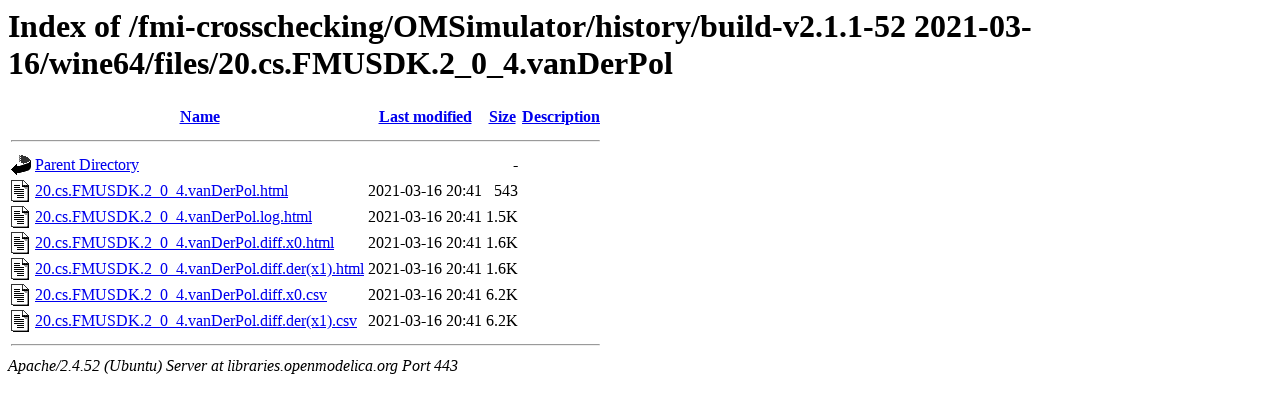

--- FILE ---
content_type: text/html;charset=UTF-8
request_url: https://libraries.openmodelica.org/fmi-crosschecking/OMSimulator/history/build-v2.1.1-52%202021-03-16/wine64/files/20.cs.FMUSDK.2_0_4.vanDerPol/?C=S;O=A
body_size: 621
content:
<!DOCTYPE HTML PUBLIC "-//W3C//DTD HTML 3.2 Final//EN">
<html>
 <head>
  <title>Index of /fmi-crosschecking/OMSimulator/history/build-v2.1.1-52 2021-03-16/wine64/files/20.cs.FMUSDK.2_0_4.vanDerPol</title>
 </head>
 <body>
<h1>Index of /fmi-crosschecking/OMSimulator/history/build-v2.1.1-52 2021-03-16/wine64/files/20.cs.FMUSDK.2_0_4.vanDerPol</h1>
  <table>
   <tr><th valign="top"><img src="/icons/blank.gif" alt="[ICO]"></th><th><a href="?C=N;O=A">Name</a></th><th><a href="?C=M;O=A">Last modified</a></th><th><a href="?C=S;O=D">Size</a></th><th><a href="?C=D;O=A">Description</a></th></tr>
   <tr><th colspan="5"><hr></th></tr>
<tr><td valign="top"><img src="/icons/back.gif" alt="[PARENTDIR]"></td><td><a href="/fmi-crosschecking/OMSimulator/history/build-v2.1.1-52%202021-03-16/wine64/files/">Parent Directory</a></td><td>&nbsp;</td><td align="right">  - </td><td>&nbsp;</td></tr>
<tr><td valign="top"><img src="/icons/text.gif" alt="[TXT]"></td><td><a href="20.cs.FMUSDK.2_0_4.vanDerPol.html">20.cs.FMUSDK.2_0_4.vanDerPol.html</a></td><td align="right">2021-03-16 20:41  </td><td align="right">543 </td><td>&nbsp;</td></tr>
<tr><td valign="top"><img src="/icons/text.gif" alt="[TXT]"></td><td><a href="20.cs.FMUSDK.2_0_4.vanDerPol.log.html">20.cs.FMUSDK.2_0_4.vanDerPol.log.html</a></td><td align="right">2021-03-16 20:41  </td><td align="right">1.5K</td><td>&nbsp;</td></tr>
<tr><td valign="top"><img src="/icons/text.gif" alt="[TXT]"></td><td><a href="20.cs.FMUSDK.2_0_4.vanDerPol.diff.x0.html">20.cs.FMUSDK.2_0_4.vanDerPol.diff.x0.html</a></td><td align="right">2021-03-16 20:41  </td><td align="right">1.6K</td><td>&nbsp;</td></tr>
<tr><td valign="top"><img src="/icons/text.gif" alt="[TXT]"></td><td><a href="20.cs.FMUSDK.2_0_4.vanDerPol.diff.der(x1).html">20.cs.FMUSDK.2_0_4.vanDerPol.diff.der(x1).html</a></td><td align="right">2021-03-16 20:41  </td><td align="right">1.6K</td><td>&nbsp;</td></tr>
<tr><td valign="top"><img src="/icons/text.gif" alt="[TXT]"></td><td><a href="20.cs.FMUSDK.2_0_4.vanDerPol.diff.x0.csv">20.cs.FMUSDK.2_0_4.vanDerPol.diff.x0.csv</a></td><td align="right">2021-03-16 20:41  </td><td align="right">6.2K</td><td>&nbsp;</td></tr>
<tr><td valign="top"><img src="/icons/text.gif" alt="[TXT]"></td><td><a href="20.cs.FMUSDK.2_0_4.vanDerPol.diff.der(x1).csv">20.cs.FMUSDK.2_0_4.vanDerPol.diff.der(x1).csv</a></td><td align="right">2021-03-16 20:41  </td><td align="right">6.2K</td><td>&nbsp;</td></tr>
   <tr><th colspan="5"><hr></th></tr>
</table>
<address>Apache/2.4.52 (Ubuntu) Server at libraries.openmodelica.org Port 443</address>
</body></html>
